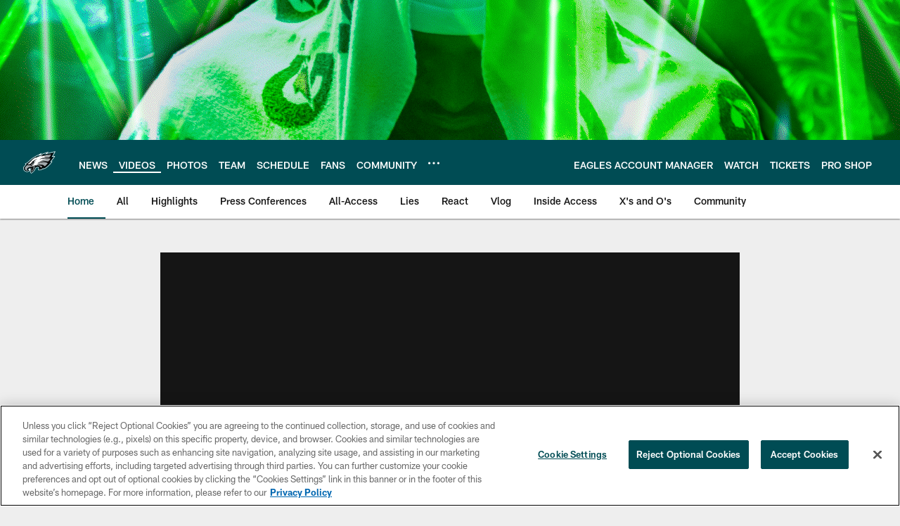

--- FILE ---
content_type: text/html; charset=utf-8
request_url: https://www.google.com/recaptcha/api2/aframe
body_size: 270
content:
<!DOCTYPE HTML><html><head><meta http-equiv="content-type" content="text/html; charset=UTF-8"></head><body><script nonce="NVMQ08C9j99U8zfSBNnZHA">/** Anti-fraud and anti-abuse applications only. See google.com/recaptcha */ try{var clients={'sodar':'https://pagead2.googlesyndication.com/pagead/sodar?'};window.addEventListener("message",function(a){try{if(a.source===window.parent){var b=JSON.parse(a.data);var c=clients[b['id']];if(c){var d=document.createElement('img');d.src=c+b['params']+'&rc='+(localStorage.getItem("rc::a")?sessionStorage.getItem("rc::b"):"");window.document.body.appendChild(d);sessionStorage.setItem("rc::e",parseInt(sessionStorage.getItem("rc::e")||0)+1);localStorage.setItem("rc::h",'1769503648847');}}}catch(b){}});window.parent.postMessage("_grecaptcha_ready", "*");}catch(b){}</script></body></html>

--- FILE ---
content_type: text/javascript; charset=utf-8
request_url: https://auth-id.philadelphiaeagles.com/accounts.webSdkBootstrap?apiKey=4_zdgVIFT0peCzS_0oIVbs2w&pageURL=https%3A%2F%2Fwww.philadelphiaeagles.com%2Fvideo%2Feagles-live-archive-september-11-3638047&sdk=js_latest&sdkBuild=18435&format=json
body_size: 434
content:
{
  "callId": "019bfea2beba7a7aaae4b84dfcfab1d6",
  "errorCode": 0,
  "apiVersion": 2,
  "statusCode": 200,
  "statusReason": "OK",
  "time": "2026-01-27T08:47:17.189Z",
  "hasGmid": "ver4"
}